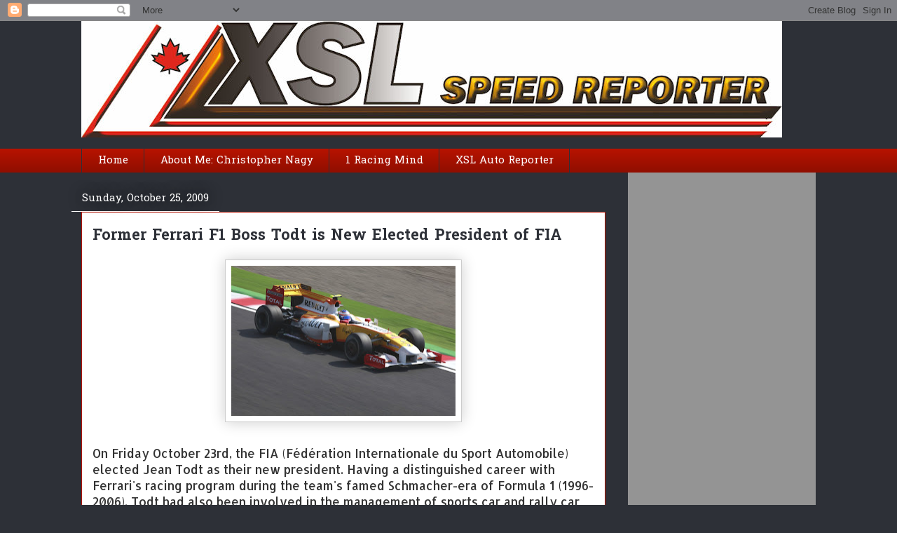

--- FILE ---
content_type: text/html; charset=utf-8
request_url: https://www.google.com/recaptcha/api2/aframe
body_size: 267
content:
<!DOCTYPE HTML><html><head><meta http-equiv="content-type" content="text/html; charset=UTF-8"></head><body><script nonce="hCWakP8CTZiayfcnFBBd2A">/** Anti-fraud and anti-abuse applications only. See google.com/recaptcha */ try{var clients={'sodar':'https://pagead2.googlesyndication.com/pagead/sodar?'};window.addEventListener("message",function(a){try{if(a.source===window.parent){var b=JSON.parse(a.data);var c=clients[b['id']];if(c){var d=document.createElement('img');d.src=c+b['params']+'&rc='+(localStorage.getItem("rc::a")?sessionStorage.getItem("rc::b"):"");window.document.body.appendChild(d);sessionStorage.setItem("rc::e",parseInt(sessionStorage.getItem("rc::e")||0)+1);localStorage.setItem("rc::h",'1769422194672');}}}catch(b){}});window.parent.postMessage("_grecaptcha_ready", "*");}catch(b){}</script></body></html>